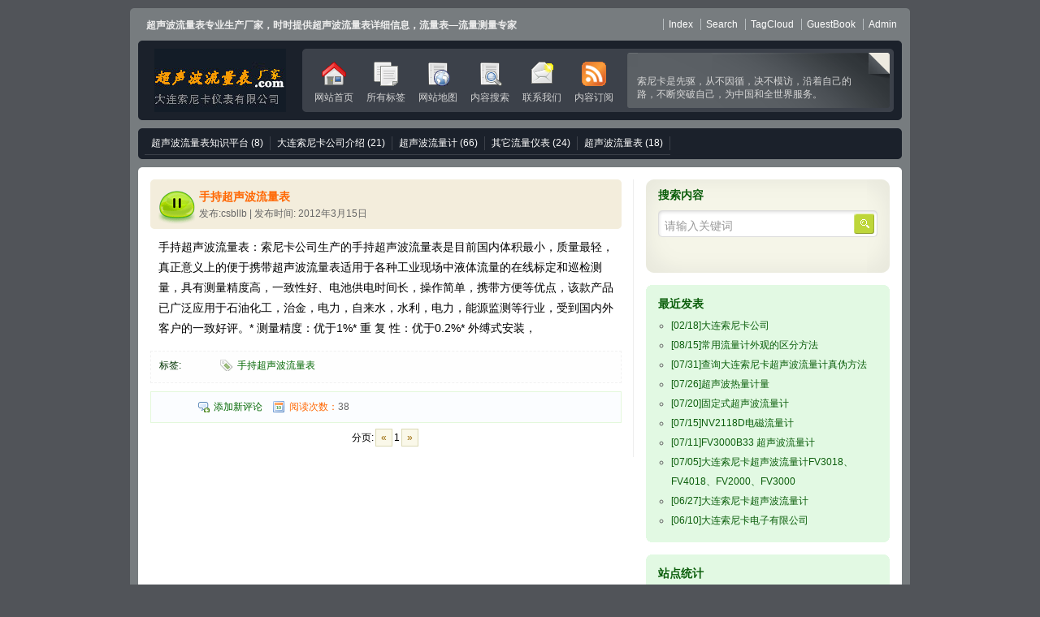

--- FILE ---
content_type: text/html; Charset=UTF-8
request_url: http://www.chaoshengboliuliangbiao.com/catalog.asp?tags=%E6%89%8B%E6%8C%81%E8%B6%85%E5%A3%B0%E6%B3%A2%E6%B5%81%E9%87%8F%E8%A1%A8
body_size: 5110
content:
<!DOCTYPE html PUBLIC "-//W3C//DTD XHTML 1.0 Transitional//EN" "http://www.w3.org/TR/xhtml1/DTD/xhtml1-transitional.dtd">
<html xmlns="http://www.w3.org/1999/xhtml" xml:lang="zh-CN" lang="zh-CN">
<head>
	<meta http-equiv="Content-Type" content="text/html; charset=utf-8"/>
	<meta http-equiv="Content-Language" content="zh-CN" />
	<title>超声波流量表-手持超声波流量表</title>
	<link rel="stylesheet" rev="stylesheet" href="http://www.chaoshengboliuliangbiao.com/themes/Qeeke/style/Qeeke.css" type="text/css" media="screen" />
	<script language="JavaScript" src="http://www.chaoshengboliuliangbiao.com/script/common.js" type="text/javascript"></script>
	<script language="JavaScript" type="text/javascript">
		var str00="http://www.chaoshengboliuliangbiao.com/";
		var str01="名称或邮箱不能为空";
		var str02="名称或邮箱格式不对";
		var str03="留言不能为空或过长";
		var str06="显示UBB表情>>";
		var intMaxLen="1000";
		var strBatchView="";
		var strBatchInculde="";
		var strBatchCount="";
	</script>
</head>
<body id="section-homepage">

<div id="Container">
  <div id="ContainerTop"></div>
  <div id="Header">
    <div id="HeaderTop"></div>
    <div id="HeadLeft">
      <h1><a href="http://www.chaoshengboliuliangbiao.com/" title="超声波流量表首页">超声波流量表</a></h1>
      <div id="MenuTop">
		  <ul>
			<li><a href="http://www.chaoshengboliuliangbiao.com/">Index</a></li>
<li><a href="http://www.chaoshengboliuliangbiao.com/search.asp">Search</a></li>
<li><a href="http://www.chaoshengboliuliangbiao.com/tags.asp">TagCloud</a></li>
<li><a href="http://www.chaoshengboliuliangbiao.com/guestbook.asp">GuestBook</a></li>
<li><a href="http://www.chaoshengboliuliangbiao.com/cmd.asp?act=login">Admin</a></li>
		  </ul>
      </div>
      <div id="navigation">超声波流量表专业生产厂家，时时提供超声波流量表详细信息，流量表—流量测量专家</div>
    </div>
    <div id="HeadRight">
      <div id="HeadRightTop"></div>
      <div id="topnavbox">
        <ul id="navheader">
			<li><a href="http://www.chaoshengboliuliangbiao.com/"><img src="http://www.chaoshengboliuliangbiao.com/THEMES/Qeeke/STYLE/Qeeke/menu1.gif" alt=""/><br/>
网站首页</a></li>

<li><a href="http://www.chaoshengboliuliangbiao.com/tags.asp"><img src="http://www.chaoshengboliuliangbiao.com/THEMES/Qeeke/STYLE/Qeeke/menu3.gif" alt=""/><br/>所有标签</a></li>

<li><a href="http://www.chaoshengboliuliangbiao.com/sitemap.xml" title="sitemaps"><img src="http://www.chaoshengboliuliangbiao.com/THEMES/Qeeke/STYLE/Qeeke/menu4.gif" alt=""/><br/>网站地图</a></li>

<li ><a href="http://www.chaoshengboliuliangbiao.com/search.asp"><img src="http://www.chaoshengboliuliangbiao.com/THEMES/Qeeke/STYLE/Qeeke/menu2.gif" alt=""/><br/>内容搜索</a></li>

<li><a href="http://www.nv2118.com/connection.asp"><img src="http://www.chaoshengboliuliangbiao.com/THEMES/Qeeke/STYLE/Qeeke/menu5.gif" alt="超声波流量表联系方式"/><br/>联系我们</a></li>

<li><a href="http://www.chaoshengboliuliangbiao.com/rss.xml"><img src="http://www.chaoshengboliuliangbiao.com/THEMES/Qeeke/STYLE/Qeeke/menu6.gif" alt=""/><br/>内容订阅</a></li>
        </ul>
      </div>
      <div id="Submissions">
		<h3>&nbsp;</h3>
<P>索尼卡是先驱，从不因循，决不模访，沿着自己的路，不断突破自己，为中国和全世界服务。</P>
      </div>
    </div>
  </div>
  <div id="MainMenu">
    <div id="MainMenuTop"></div>
    <ul style="border-bottom: 1px solid rgb(60, 65, 74);">
	  <li><span class="feed-icon"><a href="http://www.chaoshengboliuliangbiao.com/feed.asp?cate=1" target="_blank"><img title="rss" width="20" height="12" src="http://www.chaoshengboliuliangbiao.com/IMAGE/LOGO/rss.png" border="0" alt="rss" /></a>&nbsp;</span><a href="http://www.chaoshengboliuliangbiao.com/catalog.asp?cate=1">超声波流量表知识平台<span class="article-nums"> (8)</span></a></li><li><span class="feed-icon"><a href="http://www.chaoshengboliuliangbiao.com/feed.asp?cate=2" target="_blank"><img title="rss" width="20" height="12" src="http://www.chaoshengboliuliangbiao.com/IMAGE/LOGO/rss.png" border="0" alt="rss" /></a>&nbsp;</span><a href="http://www.chaoshengboliuliangbiao.com/catalog.asp?cate=2">大连索尼卡公司介绍<span class="article-nums"> (21)</span></a></li><li><span class="feed-icon"><a href="http://www.chaoshengboliuliangbiao.com/feed.asp?cate=3" target="_blank"><img title="rss" width="20" height="12" src="http://www.chaoshengboliuliangbiao.com/IMAGE/LOGO/rss.png" border="0" alt="rss" /></a>&nbsp;</span><a href="http://www.chaoshengboliuliangbiao.com/catalog.asp?cate=3">超声波流量计<span class="article-nums"> (66)</span></a></li><li><span class="feed-icon"><a href="http://www.chaoshengboliuliangbiao.com/feed.asp?cate=4" target="_blank"><img title="rss" width="20" height="12" src="http://www.chaoshengboliuliangbiao.com/IMAGE/LOGO/rss.png" border="0" alt="rss" /></a>&nbsp;</span><a href="http://www.chaoshengboliuliangbiao.com/catalog.asp?cate=4">其它流量仪表<span class="article-nums"> (24)</span></a></li><li><span class="feed-icon"><a href="http://www.chaoshengboliuliangbiao.com/feed.asp?cate=5" target="_blank"><img title="rss" width="20" height="12" src="http://www.chaoshengboliuliangbiao.com/IMAGE/LOGO/rss.png" border="0" alt="rss" /></a>&nbsp;</span><a href="http://www.chaoshengboliuliangbiao.com/catalog.asp?cate=5">超声波流量表<span class="article-nums"> (18)</span></a></li>
	</ul>
  </div>
<div id="MainBody">
  <div id="MainBodyTop"></div>
  <!-- start center -->
  <div id="content">
    <div id="node-8890" class="Post">  
 <div class="PostHead">
    <div class="PostHeadTop"></div>
	<div id="vote-wrap-8890" class="vote-wrap">
<img src="http://www.chaoshengboliuliangbiao.com/themes/Qeeke/style/Qeeke/Novo_Dangos_001.gif"/>
	</div>

		  <h1><a href="http://www.chaoshengboliuliangbiao.com/post/87.html" rel="bookmark">手持超声波流量表</a></h1>
          <span class="submitted">发布:csbllb | 发布时间: 2012年3月15日</span></div>
		  
        <div class="PostContent">
          <p>手持超声波流量表：索尼卡公司生产的手持超声波流量表是目前国内体积最小，质量最轻，真正意义上的便于携带超声波流量表适用于各种工业现场中液体流量的在线标定和巡检测量，具有测量精度高，一致性好、电池供电时间长，操作简单，携带方便等优点，该款产品已广泛应用于石油化工，治金，电力，自来水，水利，电力，能源监测等行业，受到国内外客户的一致好评。* 测量精度：优于1%* 重 复 性：优于0.2%* 外缚式安装，</p>
        </div>
        <div class="clear"></div>
        <div class="tags">
          <p>标签:</p>
          <ul class="links inline"><li class="first last taxonomy_term_6"><a href="http://www.chaoshengboliuliangbiao.com/catalog.asp?tags=%E6%89%8B%E6%8C%81%E8%B6%85%E5%A3%B0%E6%B3%A2%E6%B5%81%E9%87%8F%E8%A1%A8">手持超声波流量表</a>&nbsp;&nbsp;</li></ul>        </div>
        <div class="tools">
          <div class="links"><ul class="links inline"><li class="first comment_add"><a href="http://www.chaoshengboliuliangbiao.com/post/87.html" title="在本页添加新的评论。" class="comment_add">添加新评论</a></li>
		  <li class="last statistics_counter"><span class="statistics_counter">阅读次数：</span><span id="spn87"></span>
</li>
</ul></div>
<script language="JavaScript" type="text/javascript">strBatchView+="spn87=87,"</script>
</div>

<div class="pager">分页:<a href="http://www.chaoshengboliuliangbiao.com/catalog.asp?tags=%E6%89%8B%E6%8C%81%E8%B6%85%E5%A3%B0%E6%B3%A2%E6%B5%81%E9%87%8F%E8%A1%A8&amp;page=1">&laquo;</a><span class="now-page">1</span><a href="http://www.chaoshengboliuliangbiao.com/catalog.asp?tags=%E6%89%8B%E6%8C%81%E8%B6%85%E5%A3%B0%E6%B3%A2%E6%B5%81%E9%87%8F%E8%A1%A8&amp;page=1">&raquo;</a></div>	
    </div>
  </div>		
  <div id="SideBar">
    <!-- <div class="AdZone"><div class="AdZoneTop"></div></div> -->

<div id="searchblock">
    <h3>搜索内容</h3>
      <div id="right_search_form">
	  <form action="http://www.chaoshengboliuliangbiao.com/cmd.asp?act=Search" accept-charset="UTF-8" method="post" id="search-theme-form">
		<div>
		<input name="edtSearch" id="edit-search_theme_form_keys" type="text" value="请输入关键词" onblur="if(this.value=='') this.value='请输入关键词';" onfocus="if(this.value=='请输入关键词') this.value='';" class="form-text" />
		<input type="submit" name="op" id="edit-submit" class="btn_search_small" value="" />
		<input type="hidden" name="form_id" id="edit-search-theme-form" value="search_theme_form" />
		<input type="hidden" name="form_token" id="a-unique-id" value="74d8642ef8483ddbd2f6220363ffe47e" />
		</div>
	  </form>
	  </div>
</div>

<div class="diggwrapper" id="divArchives">
<b class="rtop"><b class="r1"></b><b class="r2"></b><b class="r3"></b><b class="r4"></b></b>
	<div class="inner-wrapper">
		<h3>最近发表</h3>
		<ul><li><a href="http://www.chaoshengboliuliangbiao.com/post/138.html" title="大连索尼卡公司"><span class="article-date">[02/18]</span>大连索尼卡公司</a></li><li><a href="http://www.chaoshengboliuliangbiao.com/post/137.html" title="常用流量计外观的区分方法"><span class="article-date">[08/15]</span>常用流量计外观的区分方法</a></li><li><a href="http://www.chaoshengboliuliangbiao.com/post/136.html" title="查询大连索尼卡超声波流量计真伪方法"><span class="article-date">[07/31]</span>查询大连索尼卡超声波流量计真伪方法</a></li><li><a href="http://www.chaoshengboliuliangbiao.com/post/135.html" title="超声波热量计量"><span class="article-date">[07/26]</span>超声波热量计量</a></li><li><a href="http://www.chaoshengboliuliangbiao.com/post/134.html" title="固定式超声波流量计"><span class="article-date">[07/20]</span>固定式超声波流量计</a></li><li><a href="http://www.chaoshengboliuliangbiao.com/post/133.html" title="NV2118D电磁流量计"><span class="article-date">[07/15]</span>NV2118D电磁流量计</a></li><li><a href="http://www.chaoshengboliuliangbiao.com/post/132.html" title="FV3000B33 超声波流量计"><span class="article-date">[07/11]</span>FV3000B33 超声波流量计</a></li><li><a href="http://www.chaoshengboliuliangbiao.com/post/131.html" title="大连索尼卡超声波流量计FV3018、FV4018、FV2000、FV3000"><span class="article-date">[07/05]</span>大连索尼卡超声波流量计FV3018、FV4018、FV2000、FV3000</a></li><li><a href="http://www.chaoshengboliuliangbiao.com/post/130.html" title="大连索尼卡超声波流量计"><span class="article-date">[06/27]</span>大连索尼卡超声波流量计</a></li><li><a href="http://www.chaoshengboliuliangbiao.com/post/129.html" title="大连索尼卡电子有限公司"><span class="article-date">[06/10]</span>大连索尼卡电子有限公司</a></li></ul>
      </div>
<b class="rbottom"><b class="r4"></b><b class="r3"></b><b class="r2"></b><b class="r1"></b></b> </div>

<div class="diggwrapper">
<b class="rtop"><b class="r1"></b><b class="r2"></b><b class="r3"></b><b class="r4"></b></b>
	<div class="inner-wrapper">
		<h3>站点统计</h3>
		<ul><li>文章总数:137</li><li>评论总数:2</li><li>引用总数:0</li><li>浏览总数:1040</li><li>留言总数:0</li><li>当前主题:Qeeke</li><li>当前样式:Qeeke</li></ul>
    </div>
<b class="rbottom"><b class="r4"></b><b class="r3"></b><b class="r2"></b><b class="r1"></b></b> </div>


<div class="diggwrapper" id="divLinkage">
<b class="rtop"><b class="r1"></b><b class="r2"></b><b class="r3"></b><b class="r4"></b></b>
	<div class="inner-wrapper">
		<h3>友情链接</h3>
		<ul><li><a title="超声波流量计" href="http://www.nv2118.com/" target="_blank" >超声波流量计</a></li>
<li><a title="电磁流量计" href="http://www.dianciliuliangji.com/" target="_blank">电磁流量计</a></li>
<li><a title="大连索尼卡电子" href="http://www.groupsonic.com/" target="_blank">大连索尼卡电子</a></li>
<li><a title="O型圈" href="http://www.oxingquan.com/" target="_blank" >O型圈</a></li>
<li><a title="超声波流量计" href="http://www.chaoshengboliuliangji.com/" target="_blank">超声波流量计</a></li>
<li><a title="超声波流量计,电磁流量计"href="http://www.dannisen.com/">超声波流量计,电磁流量计</a></li>
<li><a title="超声波流量表" href="http://www.chaoshengboliuliangbiao.com/" target="_blank">超声波流量表</a></li>
<li><a title="大连索尼卡" href="http://www.dlsonic.com/" target="_blank" >大连索尼卡</a></li>
<li><a title="涡街流量计" href="http://www.wojieliuliangji.net/" target="_blank" >涡街流量计</a></li>
<li><a title="大连索尼卡" href="http://www.daliansuonika.com" target="_blank" >大连索尼卡</a></li>

</ul>
      </div>
<b class="rbottom"><b class="r4"></b><b class="r3"></b><b class="r2"></b><b class="r1"></b></b> </div>

</div>
</div>

<div id="Footer">
  <p>超声波流量表生产厂家-大连索尼卡仪表有限公司&nbsp;&nbsp;&nbsp;&nbsp;联系电话：0411-87305712&nbsp;&nbsp;&nbsp; 87305703&nbsp;&nbsp;&nbsp; 13840933012<br />联系传真：0411-87328318<br />
    超声波流量表生产厂家-大连索尼卡仪表有限公司&nbsp;版权所有&nbsp;&nbsp;<br />    联系电话：0411-87305712&nbsp;&nbsp;&nbsp; 87305703&nbsp;&nbsp;&nbsp; 13840933012&nbsp;&nbsp;&nbsp;传真：0411-87328318&nbsp;&nbsp;Email:csbllb@126.com<br /><script type="text/javascript">document.write('<'+'div style="'+' display'+' : '+' none;'+'">');</script><a href="http://www.nv2118.com">流量计</a>&nbsp;<a href="http://www.oxingquan.com/">O型圈</a>&nbsp; <a href="http://www.groupsonic.com">大连索尼卡</a>&nbsp; <a href="http://www.dlsonic.com">超声波流量计</a>&nbsp;<a href="http://www.dianciliuliangji.com">电磁流量计</a>&nbsp;<a href="http://www.chaoshengboliuliangji.com/">超声波流量计</a>&nbsp;<a href="http://www.daliansuonika.com/">大连索尼卡</a>&nbsp;<a href="http://www.chaoshengboliuliangbiao.com/">超声波流量表</a>&nbsp;<a href="http://www.wojieliuliangji.net/">涡街流量计</a>&nbsp;<a href="http://www.nv2118.com">超声波流量计</a>&nbsp;<a href="http://www.dlsonic.com">大连索尼卡</a><script type="text/javascript">document.write('<'+'/'+'div'+'>');</script></p>
</div>
</div>
<script language="JavaScript" type="text/javascript">
$(document).ready(function(){ 

try{
	var elScript = document.createElement("script");
	elScript.setAttribute("language", "JavaScript");
	elScript.setAttribute("src", "http://www.chaoshengboliuliangbiao.com/function/c_html_js.asp?act=batch"+unescape("%26")+"view=" + escape(strBatchView)+unescape("%26")+"inculde=" + escape(strBatchInculde)+unescape("%26")+"count=" + escape(strBatchCount));
	document.getElementsByTagName("body")[0].appendChild(elScript);
	}
catch(e){};

});
</script>
</body>
</html><!-- 109ms -->

--- FILE ---
content_type: text/css
request_url: http://www.chaoshengboliuliangbiao.com/themes/Qeeke/style/Qeeke.css
body_size: 5418
content:
/*--------------------------全--局-------------------------------*/


#txaArticle{width:540px;}
/*
.article-nums{
	display:none;
}
*/

div.post-nav a.l{
	float:left;
	padding-right:10px;
	margin-bottom:5px;
}
div.post-nav a.r{
	float:right;
	padding-left:10px;
	margin-bottom:5px;
}


div.post {
	width:520px;
	margin:10px 0 10px 15px;
	padding:0 0 0 0;
	text-align:left;
}
p.posttop {
	margin:10px 0 0 0;
	padding:3px 0 2px 0;

}
p.postbottom {
	margin:0 0 10px 0;
	padding:5px 0 0 0;
}



input.button{
	background: white;
	border: 1px double #bbb;
	color: #333;
	padding: 0.05em 0.25em 0.05em 0.25em;
	margin:0 0 0 0;
}

input.text {

	padding:0.15em 0.25em 0.20em 0.25em;
	border:1px solid #CCC;
	width:200px;
	background-position:bottom;
	background-repeat:repeat-x;
	margin:10px 0 0 0;

}

textarea.text {
	padding: 0.15em 0.25em 0.20em 0.25em;
	margin:0 0 0 0;
	border: 1px double #bbb;
	width: 80%;
	height: 80px;
	background: white;
	width: 550px;
	height: 160px;
}

p.ubb{
	margin:0 0 0 150px;
}

ul.msg{
	width:580px;
	margin:10px 0 15px 10px;
	padding:0 0 0 0;
	text-align:left;
	list-style-position : outside;
	table-layout: fixed;
	word-wrap:break-word;
}

ul.mutuality{
	border-top:none;
}
li.msgname{
	padding:5px 0 5px 5px;
	margin:0px;
	list-style-type:none;
	border-bottom:1px solid #e0e0e0;
}
li.tbname{
	padding:0 0 0 5px;
	margin:0px;
	list-style-type:none;
}
li.msgurl{
	text-align:right;
	padding:2px 10px 2px 10px;
	margin:0;
	background:#f0f0f0;
	list-style-type:none;
	height:20px;
}
li.msgarticle{
	list-style-position : outside;
	padding:15px 10px 15px 10px;
	margin:0;
	line-height:150%;
	list-style-type:none;
}
li.msgtime{
	text-align:right;
	padding:2px 5px 2px 10px;
	margin:0 0 0 0;
	list-style-type:none;
}
ul.trackback li.tbname{
	border-bottom:none;
	padding:3px 0 2px 12px;
	margin:0px;
	list-style-type:none;
}

li.msgarticle div.quote{
	padding:10px;
	background:#f3eddc;
}
li.msgarticle div.quote-title{
	margin:2px;
	padding:3px;
	font-size:120%;
	border-bottom:1px #f8f8f8 solid;
}



.vote-wrap,.vote-wrap-login{text-align:center;position:absolute;top:10px;margin:0;padding:0;width:35px;height:40px;}


.vote-wrap a,.vote-wrap a:link,.vote-wrap a span.vote-text,.vote-wrap a:link span.vote-text{font-weight:bold;color:#FFF;font-family:Arial,Helvetica,sans-serif;text-transform:uppercase;}

.vote-wrap a:hover span.vote-text{color:#F00;}
.vote-count{margin:0;padding:0;overflow:visible;width:35px;height:25px;color:#fff;font:bold 16px Arial,Helvetica,sans-serif;line-height:25px;cursor:Qeeke;}

.vote-counted{margin:0;padding:0;width:35px;height:25px;color:#fff;font:bold 16px Arial,Helvetica,sans-serif;line-height:25px;cursor:Qeeke;}

.vote-text,.voted-text{display:block;margin:0;padding:0;width:35px;color:#fff;text-decoration:none;font-size:12px;line-height:15px;height:15px;cursor:pointer;overflow:hidden;font-weight:bold;text-transform:uppercase;}

.voted-text{cursor:Qeeke;}
body{
    margin:10px 0 10px 0;
	background:#515459;
	color:#000;font:12px Verdana,Arial,Helvetica,sans-serif;
}
a{
	text-decoration: none;
}
a:link{
    border:0;
	color:#0A5D0A;
	text-decoration:none;
}

a:active{
    border:0;
	color:#375719;
	text-decoration:underline;
}

a:visited{ 
    border:0;
	color:#690;
	text-decoration:none;
}

a:hover{
    border:0;
	color:#cc3000;
}

a:focus{
    outline:none;
}



p{
	margin:0 0 0 0;
	padding:0 0 0 0;
	word-break:break-all;
}
img{
	border:0 none;
}

/*---------------------------------------------------------------*/


.feed-icon{
	display:none;
}

/*---------------------------------------------------------------*/


#Container{width:940px;margin:0 auto;padding:40px 10px 10px 10px;background:#777c7f url(Qeeke/BGCBottom.gif) no-repeat left bottom;position:relative;}

#ContainerTop{width:960px;background:url(Qeeke/BGCTop.gif) no-repeat left top;height:5px;top:0;left:0;position:absolute;}

#Header{width:910px;clear:left;margin:0 auto;padding:10px 10px 10px 20px;margin:0 0 10px 0;background:#1b212b url(Qeeke/HeaderBottom.gif) no-repeat left bottom;position:relative;height:78px;}

#HeaderTop{width:940px;background:#1b212b url(Qeeke/HeaderTop.gif) no-repeat left top;height:5px;top:0;left:0;position:absolute;}

#Header #MenuTop{position:absolute;top:-27px;right:0;}

#Header #MenuTop ul{padding:0;margin:0 0 0 0;list-style-type:none;}

#Header #MenuTop li{padding:0 6px;margin:0;border-left:solid 1px #b8bec1;display:inline;color:#EEE;}

#Header #MenuTop li a:link{color:#fff;}

#Header #MenuTop li a:visited{color:#EEE;}

#Header #MenuTop li a:hover{color:#DDD;}

#Header #navigation{color:#EEE;font-weight:bold;position:absolute;top:-27px;left:10px;}

#HeadLeft{float:left;}

#HeadLeft h1{margin:0;padding:0;font-size:0;text-indent:-20000px;}

#HeadLeft h1 a{width:162px;display:block;background:url(Qeeke/logo.png) no-repeat;height:78px;cursor:hand;}

#HeadRight{width:718px;float:right;padding:5px;background:#3c414a url(Qeeke/HRBottom.gif) no-repeat left bottom;height:68px;position:relative;}

#HeadRightTop{width:728px;background:url(Qeeke/HRTop.gif) no-repeat left top;height:4px;top:0;left:0;position:absolute;}

#HeadRight #topnavbox{width:384px;padding:0 2px;float:left;height:68px;overflow:hidden;}

#HeadRight #topnavbox ul{margin:0 auto;padding:0;}

#HeadRight #topnavbox ul li{float:left;margin:0;width:64px;padding:10px 0;list-style:none;text-align:center;position:relative;height:48px;}

#HeadRight #topnavbox ul li img{margin-bottom:5px;}

#HeadRight #topnavbox ul li a{padding:0 5px;margin:0;display:block;text-decoration:none;}

#HeadRight #topnavbox ul li a:link,#HeadRight #topnavbox ul li a:visited{color:#D4D4D4;}

#HeadRight #topnavbox ul li a:hover,#HeadRight #topnavbox ul li a:active{color:#f7d700;}

#HeadRight #Submissions{padding:0;width:323px;float:right;background:url(Qeeke/Submissions.gif) no-repeat left top;right:0;height:68px;}

#HeadRight #Submissions p{padding:2px 32px 0 12px;margin:0;display:block;color:#d6d6d6;font-size:12px;line-height:16px;}

#HeadRight #Submissions p a{color:#d6d6d6;text-decoration:underline;}

#HeadRight #Submissions p a:hover{text-decoration:none;}

#Submissions h3{font-size:13px;color:#d6d6d6;margin:10px 10px 0 12px;}

#HeadUn{width:920px;clear:left;margin:0 auto;padding:10px;margin:0 0 10px 0;background:#fff url(Qeeke/HeadUnBottom.gif) no-repeat left bottom;height:82px;position:relative;}

#HeadUnTop{width:940px;background:url(Qeeke/HeadUnTop.gif) no-repeat left top;height:5px;top:0;left:0;position:absolute;}

#MainMenu{width:924px;float:left;margin:0 auto;padding:5px 8px;margin:0 0 10px 0;background:#1b212b url(Qeeke/HeaderBottom.gif) no-repeat left bottom;position:relative;}

#MainMenuTop{width:940px;background:url(Qeeke/HeaderTop.gif) no-repeat left top;height:5px;top:0;left:0;position:absolute;}

#MainMenu ul{margin:0;padding:5px 0 5px 0;float:left;list-style:none;}

#MainMenu li{border-right:1px solid #3C414A;float:left;margin:0;padding:0 8px 0 8px;font-size:12px;letter-spacing:0;text-align:center;}

* html #MainMenu li{margin:0 0 0 7px;}

#MainMenu li.noborder{border-right:none;}

#MainMenu li a{color:#fff;}

#MainMenu li a:visited{color:#fff;}

#MainMenu li a:hover{color:#ff9900;text-decoration:underline;}

#MainMenu li a#menufeed{width:12px;padding-right:18px;background:url(Qeeke/feed.gif) no-repeat right 2px;font-weight:bold;height:12px;}

#MainMenu li a#menufeed:hover{width:12px;padding-right:18px;background:url(Qeeke/feed_over.gif) no-repeat right 2px;height:12px;}

#MainBody{width:910px;float:left;padding:15px 15px 0;background:#fff;position:relative;}

#MainBodyTop{width:940px;background:url(Qeeke/HeadUnTop.gif) no-repeat left top;height:5px;top:0;left:0;position:absolute;}

#content{width:580px;float:left;padding:0 14px 0 0;border-right:1px solid #EEE;overflow:hidden;}

h1.page{padding:7px 0;margin:0 0 10px 0;border-bottom:dashed 1px #ccc;color:#18191a;font-size:24px;font-weight:bold;line-height:25px;}



.Post{padding:0;float:left;position:relative;}

.PostHead{clear:left;padding:10px;margin:0 0 10px;background:#f3eddc url(Qeeke/PostHeadBottom.gif) no-repeat left bottom;position:relative;}

* html .PostHeadTop{left:-10px;}

.PostHeadTop{width:580px;background:url(Qeeke/PostHeadTop.gif) no-repeat left top;position:absolute;top:0;left:0;height:5px;}

.PostHead h1{color:#ff6600;padding:3px 0 0;margin:0 0 0 50px;font-size:14px;font-weight:bold;height:21px;
         width: 450px;
         overflow: hidden;
         white-space: nowrap;
         -o-text-overflow: ellipsis;
         text-overflow: ellipsis;

}

#content h2.post-title{padding:3px 0 0;margin:0;font-size:14px;font-weight:bold;height:21px;
         width: 565px;
         overflow: hidden;
         white-space: nowrap;
         -o-text-overflow: ellipsis;
         text-overflow: ellipsis;
         background:#F3EDDC
}

.PostHead h1 a{color:#ff6600;text-decoration:none;}

.PostHead h1 a:visited{color:#ff6600;text-decoration:none;}

.PostHead h1 a:hover{color:#cc3000;text-decoration:none;}

.PostHead .submitted{padding:0;margin:0 0 0 50px;color:#666;font-size:12px;}

.PostContent{padding:0;margin:0 10px 0 10px;font-size:12px;line-height:20px;}

.PostContent p{margin:0 0 15px;font-size:14px;line-height:180%;}

.PostContent img{max-width:570px;}

.PostContent pre,.PostContent code{border-left:5px solid #999999;margin:5px 0 15px;padding:10px 15px;background:#FFFFCC none repeat scroll 0%;line-height:1.5;}

.PostContent blockquote{padding:2px 10px;margin:0;background:#fffae7;color:#993000;}

.PostContent ul{padding:5px 0;margin:0;}

.PostContent li{margin-left:35px;padding:3px 0 3px 15px;list-style-type:none;background:url(Qeeke/PostContentBlockLiIco.png) no-repeat left top;font-size:12px;line-height:16px;}

.PostContent a{text-decoration:underline;}

.tags{width:568px;margin:0 0 10px;border:1px dashed #F1F1F1;padding:9px 0 6px 10px;color:#030;background:#FEFEFE;overflow:hidden;}

.tags p{width:35px;margin:0;float:left;}

.tags ul{width:490px;margin:0;float:left;list-style:none;overflow:hidden;}

.tags ul li{float:left;padding-bottom:6px;margin-right:10px;}

.tags ul li a{padding-left:21px;color:#060;background:transparent url(Qeeke/tag_green.png) no-repeat;text-decoration:none;}

.tags ul li a:hover{color:#F60;}


.tools{width:568px;margin:0 0 10px;float:left;border:1px solid #E3F8DB;padding:10px 0 10px 10px;background:#FBFDFF;color:#666;}

.tools ul{margin:0;list-style:none;}

.tools li{padding:0 6px;float:left;text-align:center;color:#666;}

.tools li.comment_add a{background:transparent url(Qeeke/docomment.gif) no-repeat left center;}

.tools li.comment_comments a{background:transparent url(Qeeke/comment.gif) no-repeat left center;}

.tools li.comment_new_comments a{background:transparent url(Qeeke/newcomment.gif) no-repeat left center;}

.tools li.node_read_more a{background:transparent url(Qeeke/go.gif) no-repeat left center;}

.tools li.forward_links a{background:transparent url(Qeeke/email_go.png) no-repeat left center;}

.tools li.print a{background:transparent url(Qeeke/printer.png) no-repeat left center;}

span.statistics_counter{padding:0 0 0 21px;color:#F60;background:transparent url("Qeeke/view.png") no-repeat left center;}


.tools li a{padding:0 0 0 21px;color:#060;font:normal 12px Arial,Helvetica,sans-serif;text-decoration:none;}

.tools li a:hover{color:#F60;}


.previous-next-links{width:568px;margin:0 0 10px;float:left;border:1px solid #DBD9B5;padding:10px 0 10px 10px;background:#F7F2E5;text-align:center;}

ul.links.inline{display:block;}

.pager{padding:10px 0 15px;text-align:center;}


.pager a,.pager strong.pager-current{border:1px solid #DBD9B5;margin:0 2px;padding:3px 6px;color:#996600;background:#FAF8E9;font-size:12px;blr:expression(this.onFocus=this.blur());}

.pager a:visited{border:solid 1px #ccc;background:#fff;}

.pager a:hover{border:solid 1px #ff6600;background:#ff9100;color:#fff;text-decoration:none;}

.pager a:active {text-decoration:none;}

.pager strong.pager-current{border:solid 1px #ff6600;color:#fff;background:#ff9100;font-weight:bold;}



#tagadelic{border-top:1px dashed #CCC;width:270px;margin:0 15px 0;padding:10px 0 0;height:110px;overflow:hidden;}

#tagadelic a.tagadelic{padding:0;margin:0 1px;font-size:12px;line-height:22px;}

#Footer{width:940px;clear:left;padding:15px 0 5px 0;background:url(Qeeke/Footer.png) no-repeat left top;color:#e5ebf0;position:relative;}

#Footer p{padding:0;margin:0;font-size:11px;line-height:19px;}

#Footer p a{color:#FFF;}

#Footer p a:hover{color:#C3EE7F;}





.box{padding:15px;margin-bottom:15px;clear:both;background:#DFE1E3;position:relative;}

* html .box .FormTop{left:-15px;}

.box .FormTop{width:580px;position:absolute;height:5px;left:0;top:0;}

.box h2{border-bottom:dashed 1px #ccc;color:#18191a;font-size:14px;line-height:25px;}


#SideBar{width:300px;float:right;}

#SideBar .Submissions{width:300px;padding:10px;padding-top:50px;margin-bottom:0;color:#fff;font-size:12px;height:47px;}

#SideBar .Submissions a{color:#ffff99;text-decoration:underline;}


#SideBar .AdZone{padding:15px;margin:0 0 15px;background:#ff6600 url("Qeeke/AdZoneBottom.gif") no-repeat left bottom;position:relative;}

* html #SideBar .AdZoneTop{left:-15px;}

#SideBar .AdZoneTop{width:300px;background:url("Qeeke/AdZoneTop.gif") no-repeat left top;height:5px;top:0;left:0;position:absolute;}

#SideBar .special{margin:0 0 15px;}

#searchblock{margin:0 auto 15px;width:300px;background:transparent url("Qeeke/searchbg.gif") no-repeat scroll 0%;height:115px;overflow:hidden;}

#searchblock h3{padding:0 15px;width:270px;display:inline;color:#0A5D0A;font-size:14px;line-height:38px;text-transform:uppercase;height:38px;}

#right_search_form{width:270px;margin:0 15px;background:url(Qeeke/textfield_bg.gif) no-repeat;height:33px;}

#right_search_form input{float:left;padding:10px 8px 0;width:225px;border:0;color:#999;background:none;font-size:14px;height:19px;}

#right_search_form input.btn_search_small{float:left;margin:4px 0 0;padding:0;width:25px;border:0;background:url(Qeeke/btn_tweet.png) no-repeat;text-indent:-999em;height:25px;cursor:pointer;}

.text{padding:0;margin:10px 15px;width:280px;color:#999999;font-size:12px;}

b.rtop,b.rbottom{display:block;background:#fff;}

b.rtop b,b.rbottom b{display:block;height:1px;overflow:hidden;}

b.r1{margin:0 5px;}

b.r2{margin:0 3px;}

b.r3{margin:0 2px;}

b.rtop b.r4,b.rbottom b.r4{margin:0 1px;height:2px;}

.alt-wrapper{margin:0 0 15px;color:#444;background:#E6EFFF;line-height:150%;}

.alt-wrapper .inner-wrapper{padding:10px 15px;overflow:hidden;}

.alt-wrapper .inner-wrapper li{
	list-style-type:circle;
}
.alt-wrapper .inner-wrapper ul{
	text-align:left;
	width:250px;
	margin:2px 0 0 0;
	padding:5px 0 0 0;
	list-style-position:outside;
	border-top:1px solid #e0e0e0;
	list-style-type:circle;
}


.alt-wrapper.title{margin:0 0 10px 0;padding-left:28px;color:#0A5D0A;background:transparent url(Qeeke/geekgicon.gif) no-repeat left 0;font-size:14px;font-weight:bold;line-height:22px;}

.alt-wrapper a{text-decoration:none;}

.alt-wrapper p{margin:0;}

.alt-wrapper b.rtop b,.alt-wrapper b.rbottom b{background:#E6EFFF;}

.alt-wrapper ul{margin:5px 0 5px 30px;padding:0;}

.wrapper{margin-bottom:15px;color:#444;background:#f2f2f2;font-size:13px;line-height:150%;}

.wrapper.tagadelic{margin-right:0;padding:5px;float:left;text-align:justify;}

.wrapper.tagadelic a{line-height:150%;}

.wrapper .inner-wrapper{padding:10px 15px;overflow:hidden;}

.wrapper .title{margin:0 0 10px 0;font-size:10px;}

.wrapper a{text-decoration:none;}

.wrapper b.rtop b,.wrapper b.rbottom b{background:#f2f2f2;}

.wrapper ul{margin:5px 0 0 0;padding:0;list-style:none;}

.wrapper ul li{margin-bottom:2px;}

.ad-wrapper .inner-wrapper{padding:15px 25px;}

.diggwrapper{width:300px;margin:0 0 15px;background:#E2F9E3;}

.diggwrapper .inner-wrapper{padding:10px 15px;overflow:hidden;}

.diggwrapper h3{color:#0A5D0A;padding:0;margin:0 0 5px;font-size:14px;}

.diggwrapper ul{padding:0;margin:0;}

.diggwrapper ul li{margin-left:16px;list-style-image:none;list-style-position:outside;list-style-type:circle;color:#666;font-size:12px;line-height:24px;}

.diggwrapper b.rtop b,.diggwrapper b.rbottom b{background:#E2F9E3;}



#content form{margin:10px 0 15px;}


#blocks td.block{border-bottom:1px solid #bbb;border-left-style:none;border-right:1px solid #bbb;border-top-style:none;margin:0;padding:2px 2px 2px 8px;}

#blocks td.region{background:#eee;}

#content .profile .picture{float:left;}

table{border:1px solid #bbb;margin:0 0 10px;border-collapse:collapse;}

tbody{border:none;}

th{border:none;padding:6px 6px 6px 8px;background:#EEE;}

td{border-top:1px solid #bbb;padding:6px 5px;}

thead th{padding:6px;border:none;border-bottom:1px solid #CCCCCC;background:#EEE;font-weight:700;text-align:left;}

ul.tips p{padding:4px 0;}

div.tabs{clear:both;padding:0;margin:0;}

ul.primary,ul.primary li,ul.secondary,ul.secondary li{border:0;margin:0;padding:0;background:none;}

ul.primary{padding:5px 0 15px;}

ul.secondary{margin:-0.2em -26px 1em;padding:0 26px 0.6em;text-align:left;}

ul.primary li a,ul.primary li.active a,ul.primary li a:hover,ul.primary li a:visited,ul.secondary li a,ul.secondary li.active a,ul.secondary li a:hover,ul.secondary li a:visited{border:0;padding:4px 1em;margin:0 0 0 1px;background:#E6FFBF;text-decoration:none;height:auto;position:relative;top:-1px;}

ul.primary li.active a,ul.primary li.active a:link,ul.primary li.active a:visited,ul.primary li a:hover,ul.secondary li.active a,ul.secondary li.active a:link,ul.secondary li.active a:visited,ul.secondary li a:hover{background:#8DC636;color:#fff;}

ul.primary li.active a,ul.secondary li.active a{font-weight:bold;}

dl.search-results{margin:5px 0;}

dl.search-results .search-info{font-size:12px;}

#content .profile h2{border-bottom:1px solid #DDD;padding:5px 0;display:block;font-size:14px;}
